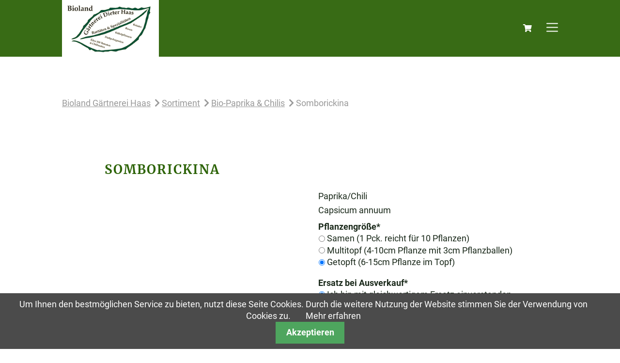

--- FILE ---
content_type: text/html; charset=UTF-8
request_url: https://www.bioland-gaertnerei-haas.de/paprika_chilis/somborickina?gefaess_behaeltnis=108
body_size: 5211
content:
<!DOCTYPE html>
<html lang="de">
<head>
<meta charset="UTF-8">
<title>Somborickina - Bioland Gärtnerei Haas</title>
<base href="https://www.bioland-gaertnerei-haas.de/">
<meta name="robots" content="index,follow">
<meta name="description" content="Breiter, leicht scharfer Freilandpaprika.">
<meta name="generator" content="Contao Open Source CMS">
<meta name="viewport" content="width=device-width, initial-scale=1">
<link rel="stylesheet" href="system/modules/cookiebar/assets/dist/cookiebar.min.css?v=8b5c63f3"><link rel="stylesheet" href="assets/css/euf_grid.css,layout.min.css,responsive.min.css,mmenu.css,isotope...-d3cc70c2.css"><script src="assets/js/jquery.min.js,mmenu.js,isotope.min.js-a7c7bbaa.js"></script><link rel="canonical" href="https://www.bioland-gaertnerei-haas.de/paprika_chilis/somborickina"><meta name="msapplication-TileColor" content="#ffffff"><meta name="theme-color" content="#ffffff"><script>function GetIEVersion(){var sAgent=window.navigator.userAgent;var Idx=sAgent.indexOf("MSIE");if(Idx>0)
return parseInt(sAgent.substring(Idx+5,sAgent.indexOf(".",Idx)));else if(!!navigator.userAgent.match(/Trident\/7\./))
return 11;else return 0}
if(GetIEVersion()>0)
alert("Sie verwenden IE "+GetIEVersion()+". Für eine optimale Darstellung dieser Website benötigen sie mindesten Edge 17. Bitte aktualisieren Sie Ihren Browser.")</script>
</head>
<body id="top">
<div id="wrapper">
<header id="header">
<div class="inside">
<div class="logo">
<a href="/"><img src="files/img/logo.png"></a>
</div>
<div class="nav_trigger">
<a href="#offcanvas">
<div class="nav-trigger__button">
<span></span>
<span></span>
<span></span>
</div>
</a>
</div>
<!-- indexer::stop -->
<nav class="mod_mmenu" id="offcanvas">
<ul class="level_1">
<li class="submenu trail first"><a href="sortiment" title="Sortiment" class="submenu trail first" aria-haspopup="true" itemprop="url"><span itemprop="name">Sortiment</span></a>
<ul class="level_2">
<li class="sibling first"><a href="sortiment/tomaten" title="Sortiment" class="sibling first" itemprop="url"><span itemprop="name">Bio-Tomaten</span></a></li>
<li class="trail sibling"><a href="paprika_chilis" title="Bio-Paprika &amp; Chilis" class="trail sibling" itemprop="url"><span itemprop="name">Bio-Paprika & Chilis</span></a></li>
<li class="sibling"><a href="Rosen" title="Bio-Rosen" class="sibling" itemprop="url"><span itemprop="name">Bio-Rosen</span></a></li>
<li class="sibling"><a href="sortiment/kuebelpflanzen" title="Bio-Kübelpflanzen" class="sibling" itemprop="url"><span itemprop="name">Bio-Kübelpflanzen</span></a></li>
<li class="sibling"><a href="sortiment/ausverkauf" title="Ausverkauf" class="sibling" itemprop="url"><span itemprop="name">Ausverkauf</span></a></li>
<li class="sibling"><a href="sortiment/kraeuter" title="Bio-Kräuter" class="sibling" itemprop="url"><span itemprop="name">Bio-Kräuter</span></a></li>
<li class="sibling last"><a href="sortiment/stauden" title="Bio-Stauden" class="sibling last" itemprop="url"><span itemprop="name">Bio-Stauden</span></a></li>
</ul>
</li>
<li><a href="marktkalender" title="Marktkalender" itemprop="url"><span itemprop="name">Marktkalender</span></a></li>
<li><a href="ueber-uns" title="Über uns" itemprop="url"><span itemprop="name">Über uns</span></a></li>
<li class="last"><a href="die-gaertnerei" title="Die Gärtnerei" class="last" itemprop="url"><span itemprop="name">Die Gärtnerei</span></a></li>
<!-- indexer::stop -->
<div class="mod_iso_cart block">
<li class="sibling">
<a href="warenkorb" class="sibling"><i class="fas fa-shopping-cart"></i></a>
</li>
</div>
<!-- indexer::continue -->
</ul>
</nav>
<!-- indexer::continue -->
<!-- indexer::stop -->
<nav class="mod_navigation nav--horizontal nav--mobile block" id="nav-main">
<a href="paprika_chilis/somborickina?gefaess_behaeltnis=108#skipNavigation4" class="invisible">Navigation überspringen</a>
<ul class="level_1">
<li class="submenu trail first"><a href="sortiment" title="Sortiment" class="submenu trail first" aria-haspopup="true" itemprop="url"><span itemprop="name">Sortiment</span></a>
<ul class="level_2">
<li class="sibling first"><a href="sortiment/tomaten" title="Sortiment" class="sibling first" itemprop="url"><span itemprop="name">Bio-Tomaten</span></a></li>
<li class="trail sibling"><a href="paprika_chilis" title="Bio-Paprika &amp; Chilis" class="trail sibling" itemprop="url"><span itemprop="name">Bio-Paprika & Chilis</span></a></li>
<li class="sibling"><a href="Rosen" title="Bio-Rosen" class="sibling" itemprop="url"><span itemprop="name">Bio-Rosen</span></a></li>
<li class="sibling"><a href="sortiment/kuebelpflanzen" title="Bio-Kübelpflanzen" class="sibling" itemprop="url"><span itemprop="name">Bio-Kübelpflanzen</span></a></li>
<li class="sibling"><a href="sortiment/ausverkauf" title="Ausverkauf" class="sibling" itemprop="url"><span itemprop="name">Ausverkauf</span></a></li>
<li class="sibling"><a href="sortiment/kraeuter" title="Bio-Kräuter" class="sibling" itemprop="url"><span itemprop="name">Bio-Kräuter</span></a></li>
<li class="sibling last"><a href="sortiment/stauden" title="Bio-Stauden" class="sibling last" itemprop="url"><span itemprop="name">Bio-Stauden</span></a></li>
</ul>
</li>
<li><a href="marktkalender" title="Marktkalender" itemprop="url"><span itemprop="name">Marktkalender</span></a></li>
<li><a href="ueber-uns" title="Über uns" itemprop="url"><span itemprop="name">Über uns</span></a></li>
<li class="last"><a href="die-gaertnerei" title="Die Gärtnerei" class="last" itemprop="url"><span itemprop="name">Die Gärtnerei</span></a></li>
<!-- indexer::stop -->
<div class="mod_iso_cart block">
<li class="sibling">
<a href="warenkorb" class="sibling"><i class="fas fa-shopping-cart"></i></a>
</li>
</div>
<!-- indexer::continue -->
</ul>
<span id="skipNavigation4" class="invisible"></span>
</nav>
<!-- indexer::continue -->
</div>
</header>
<div id="container">
<main id="main">
<div class="inside">
<!-- indexer::stop -->
<nav class="mod_breadcrumb block" aria-label="Breadcrumb">
<ul>
<li class="first"><a href="./" title="Bioland Gärtnerei Haas">Bioland Gärtnerei Haas</a></li>
<li><a href="sortiment" title="Sortiment">Sortiment</a></li>
<li><a href="paprika_chilis" title="Bio-Paprika &amp; Chilis">Bio-Paprika & Chilis</a></li>
<li class="active last" aria-current="page">Somborickina</li>
</ul>
</nav>
<!-- indexer::continue -->
<div class="mod_article block" id="article-10">
<div  class="row ce_rowStart">
<div class="col-xs-12 col-md-10 col-start-md-2 ">
<div class="mod_iso_productreader block">
<div class="product active">
<form action="" id="fmd7_product_1286" name="iso491493586" method="post" enctype="application/x-www-form-urlencoded">
<div class="formbody" itemscope itemtype="http://schema.org/Product">
<input type="hidden" name="FORM_SUBMIT" value="fmd7_product_1286">
<input type="hidden" name="REQUEST_TOKEN" value="">
<input type="hidden" name="AJAX_PRODUCT" value="1286">
<input type="hidden" name="AJAX_MODULE" value="7">
<h2 itemprop="name">Somborickina</h2>
<div class="row">
<div class="col-xs-10 col-start-xs-2 col-xl-6 col-lg-12">
<div class="product-images">
<div class="main">
</div>
<div class="gallery">
</div>
</div>
</div>
<div class="col-xs-10 col-start-xs-2 col-xl-6 col-lg-12">
<div class="product-content">
<div class="product-group-description produktgruppe">
<span>Paprika/Chili</span>
</div>
<div class="product-group-description botanischername">
<span>Capsicum annuum</span>
</div>
<div class="options">
<div class="widget widget-radio mandatory">
<fieldset id="ctrl_gefaess_behaeltnis_fmd7_product_1286" class="radio_container mandatory">
<legend>
<span class="invisible">Pflichtfeld </span>Pflanzengröße<span class="mandatory">*</span>
</legend>
<span><input type="radio" name="gefaess_behaeltnis" id="opt_gefaess_behaeltnis_fmd7_product_1286_0" class="radio" value="5" required> <label id="lbl_gefaess_behaeltnis_fmd7_product_1286_0" for="opt_gefaess_behaeltnis_fmd7_product_1286_0">Samen &#40;1 Pck. reicht für 10 Pflanzen&#41;</label></span>
<span><input type="radio" name="gefaess_behaeltnis" id="opt_gefaess_behaeltnis_fmd7_product_1286_1" class="radio" value="107" required> <label id="lbl_gefaess_behaeltnis_fmd7_product_1286_1" for="opt_gefaess_behaeltnis_fmd7_product_1286_1">Multitopf &#40;4-10cm Pflanze mit 3cm Pflanzballen&#41;</label></span>
<span><input type="radio" name="gefaess_behaeltnis" id="opt_gefaess_behaeltnis_fmd7_product_1286_2" class="radio" value="108" checked required> <label id="lbl_gefaess_behaeltnis_fmd7_product_1286_2" for="opt_gefaess_behaeltnis_fmd7_product_1286_2">Getopft &#40;6-15cm Pflanze im Topf&#41;</label></span>
</fieldset>
</div>
<div class="widget widget-radio mandatory">
<fieldset id="ctrl_ersatz_fmd7_product_1286" class="radio_container mandatory">
<legend>
<span class="invisible">Pflichtfeld </span>Ersatz bei Ausverkauf<span class="mandatory">*</span>
</legend>
<span><input type="radio" name="ersatz" id="opt_ersatz_fmd7_product_1286_0" class="radio" value="75" checked required> <label id="lbl_ersatz_fmd7_product_1286_0" for="opt_ersatz_fmd7_product_1286_0">Ich bin mit gleichwertigem Ersatz einverstanden</label></span>
<span><input type="radio" name="ersatz" id="opt_ersatz_fmd7_product_1286_1" class="radio" value="76" required> <label id="lbl_ersatz_fmd7_product_1286_1" for="opt_ersatz_fmd7_product_1286_1">Ich bin NICHT mit gleichwertigem Ersatz einverstanden</label></span>
</fieldset>
</div>
</div>
<div class="sku" itemprop="sku">PA-022</div>
<div class="description" itemprop="description">
<p><strong>Beschreibung</strong></p>
<p>Breiter, leicht scharfer Freilandpaprika.</p>
<p>Farbe: Rot<br>Schärfe: 3<br>Fruchtform: Breit &amp; dickfleischig</p>
<p>Der Lieferzeitraum wird Ihnen nach dem Eingang der Bestellung mitgeteilt. <br>Die allgemeinen Versandzeiträume der verschiedenen Pflanzen und Größen können Sie unseren AGB entnehmen.</p>                    </div>
<div class="offer" itemprop="offers" itemscope itemtype="http://schema.org/Offer">
<meta itemprop="priceCurrency" content="EUR">
<div class="price" itemprop="price" content="4"><span class="currency">EUR</span>&nbsp;4.00</div>                    </div>
<div class="submit_container">
<div class="quantity_container">
<label for="quantity_requested_1289">Anzahl:</label> <input type="text" class="text" id="quantity_requested_1289" name="quantity_requested" placeholder="1" value="" maxlength="10">
</div>
<div class="button_container">
<input type="submit" name="add_to_cart" class="submit add_to_cart " value="In den Warenkorb">
</div>
</div>
</div>
</div>
</div>
</div>
</form></div>
<!-- indexer::stop -->
<p class="back"><a href="javascript:history.go(-1)" title="Zurück">Zurück</a></p>
<!-- indexer::continue -->
</div>
</div>
</div>
</div>
</div>
</main>
</div>
<footer id="footer">
<div class="inside">
<div class="row">
<div class="col-lg-4">
<h3>Kontakt & Adresse</h3>
<p>Gärtnerei Dieter Haas<br>Obere Leberklinge 60<br>97877 Wertheim</p>
<p>T: <a href="tel:+499342856580">09342-856580</a><br>E-Mail: <a href="&#109;&#97;&#105;&#108;&#116;&#111;&#58;&#103;&#x61;&#101;&#x72;&#116;&#x6E;&#101;&#x72;&#101;&#x69;&#45;&#x64;&#105;&#x65;&#116;&#x65;&#114;&#x2D;&#104;&#x61;&#97;&#x73;&#64;&#x77;&#101;&#x62;&#46;&#x64;&#101;" class="email">&#103;&#x61;&#101;&#x72;&#116;&#x6E;&#101;&#x72;&#101;&#x69;&#45;&#x64;&#105;&#x65;&#116;&#x65;&#114;&#x2D;&#104;&#x61;&#97;&#x73;&#64;&#x77;&#101;&#x62;&#46;&#x64;&#101;</a></p>
<p><a href="https://www.google.de/maps/place/Bioland+G%C3%A4rtnerei+Dieter+Haas/@49.75289,9.5135513,17z/data=!3m1!4b1!4m5!3m4!1s0x47a2a578e8252111:0x7462ca8e997399a6!8m2!3d49.75289!4d9.51574" target="_blank">Anfahrt (via Google Maps)</a></p>
</div>
<div class="col-lg-4">
<h3>Interessantes</h3>
<!-- indexer::stop -->
<nav class="mod_customnav block">
<a href="paprika_chilis/somborickina?gefaess_behaeltnis=108#skipNavigation20" class="invisible">Navigation überspringen</a>
<ul class="level_1">
<li class="hero-element first"><a href="./" title="Start" class="hero-element first">Start</a></li>
<li class="trail"><a href="sortiment" title="Sortiment" class="trail">Sortiment</a></li>
<li class="last"><a href="kontakt" title="Kontakt" class="last">Kontakt</a></li>
</ul>
<span id="skipNavigation20" class="invisible"></span>
</nav>
<!-- indexer::continue -->
</div>
<div class="col-lg-4">
<h3>Rechtliches</h3>
<!-- indexer::stop -->
<nav class="mod_customnav block">
<a href="paprika_chilis/somborickina?gefaess_behaeltnis=108#skipNavigation21" class="invisible">Navigation überspringen</a>
<ul class="level_1">
<li class="first"><a href="impressum" title="Impressum" class="first">Impressum</a></li>
<li><a href="datenschutzhinweise" title="Datenschutzhinweise">Datenschutzhinweise</a></li>
<li class="last"><a href="rechtliche-informationen-agb-zahlung-versand-usw" title="Rechtliche Informationen (AGB, Zahlung, Versand usw.)" class="last">Rechtliche Informationen &#40;AGB, Zahlung, Versand usw.&#41;</a></li>
</ul>
<span id="skipNavigation21" class="invisible"></span>
</nav>
<!-- indexer::continue -->
</div>
</div>            </div>
</footer>
</div>
<script src="assets/colorbox/js/colorbox.min.js?v=1.6.4.2"></script>
<script>jQuery(function($){$('a[data-lightbox]').map(function(){$(this).colorbox({loop:!1,rel:$(this).attr('data-lightbox'),maxWidth:'95%',maxHeight:'95%'})})})</script>
<script>(function($){$(window).on("scroll",function(){if($(window).scrollTop()>200){$("#header").addClass("active")}else{$("#header").removeClass("active")}})})(jQuery)</script>
<script src="assets/swipe/js/swipe.min.js?v=2.2.2"></script>
<script>(function(){var e=document.querySelectorAll('.content-slider, .slider-control'),c,i;for(i=0;i<e.length;i+=2){c=e[i].getAttribute('data-config').split(',');new Swipe(e[i],{'auto':parseInt(c[0]),'speed':parseInt(c[1]),'startSlide':parseInt(c[2]),'continuous':parseInt(c[3]),'menu':e[i+1]})}})()</script>
<script>document.addEventListener("DOMContentLoaded",function(){const menu=document.querySelector('#offcanvas');if(null!==menu&&0===menu.querySelectorAll('li.active').length){const trails=menu.querySelectorAll('li.trail');if(0<trails.length){trails.item(trails.length-1).classList.add('active')}}
new Mmenu('#offcanvas',{"navbar":{"title":"Men\u00fc"},"extensions":["position-front","fx-menu-fade"],"onClick":{"close":!0}},{"classNames":{"selected":"active"},"offCanvas":{"page":{"selector":"#wrapper"}}})})</script>
<script type="application/ld+json">
{
    "@context": "https:\/\/schema.org",
    "@graph": [
        {
            "@type": "WebPage"
        },
        {
            "@type": "BreadcrumbList",
            "itemListElement": [
                {
                    "@type": "ListItem",
                    "item": {
                        "@id": ".\/",
                        "name": "Bioland Gärtnerei Haas"
                    },
                    "position": 1
                },
                {
                    "@type": "ListItem",
                    "item": {
                        "@id": "sortiment",
                        "name": "Sortiment"
                    },
                    "position": 2
                },
                {
                    "@type": "ListItem",
                    "item": {
                        "@id": "paprika_chilis",
                        "name": "Bio-Paprika & Chilis"
                    },
                    "position": 3
                },
                {
                    "@type": "ListItem",
                    "item": {
                        "@id": "paprika_chilis\/somborickina",
                        "name": "Somborickina"
                    },
                    "position": 4
                }
            ]
        }
    ]
}
</script>
<script type="application/ld+json">
{
    "@context": "https:\/\/schema.contao.org",
    "@graph": [
        {
            "@type": "Page",
            "fePreview": false,
            "groups": [],
            "noSearch": false,
            "pageId": 10,
            "protected": false,
            "title": "Somborickina"
        }
    ]
}
</script>
<!-- indexer::stop -->
<div class="cookiebar cookiebar--position-bottom" role="complementary" aria-describedby="cookiebar-text" style="display:none;" data-cookiebar="COOKIEBAR_1" data-cookiebar-ttl="30">
<div id="cookiebar-text" class="cookiebar__text" aria-live="assertive" role="alert">
<span class="cookiebar__message">Um Ihnen den bestmöglichen Service zu bieten, nutzt diese Seite Cookies. Durch die weitere Nutzung der Website stimmen Sie der Verwendung von Cookies zu.</span>
<a href="datenschutzhinweise" class="cookiebar__link" title="Mehr erfahren">Mehr erfahren</a>
</div>
<button class="cookiebar__button" data-cookiebar-accept>Akzeptieren</button>
</div>
<script src="system/modules/cookiebar/assets/dist/cookiebar.min.js" defer></script>
<!-- indexer::continue -->
<script>IsotopeProducts.setLoadMessage('Lade Produktdaten ...');IsotopeProducts.attach(JSON.parse('[{"formId":"fmd7_product_1286","attributes":["gefaess_behaeltnis"]}]'))</script></body>
</html>